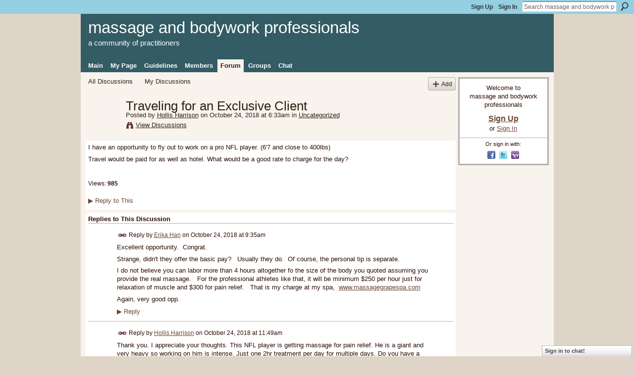

--- FILE ---
content_type: text/html; charset=UTF-8
request_url: https://massageprofessionals.com/forum/topics/traveling-for-an-exclusive-client?commentId=2887274%3AComment%3A381432&xg_source=activity
body_size: 52859
content:
<!DOCTYPE html>
<html lang="en" xmlns:og="http://ogp.me/ns#">
    <head data-layout-view="default">
<script>
    window.dataLayer = window.dataLayer || [];
        </script>
<!-- Google Tag Manager -->
<script>(function(w,d,s,l,i){w[l]=w[l]||[];w[l].push({'gtm.start':
new Date().getTime(),event:'gtm.js'});var f=d.getElementsByTagName(s)[0],
j=d.createElement(s),dl=l!='dataLayer'?'&l='+l:'';j.async=true;j.src=
'https://www.googletagmanager.com/gtm.js?id='+i+dl;f.parentNode.insertBefore(j,f);
})(window,document,'script','dataLayer','GTM-T5W4WQ');</script>
<!-- End Google Tag Manager -->
            <meta http-equiv="Content-Type" content="text/html; charset=utf-8" />
    <title>Traveling for an Exclusive Client - massage and bodywork professionals</title>
    <link rel="icon" href="https://massageprofessionals.com/favicon.ico" type="image/x-icon" />
    <link rel="SHORTCUT ICON" href="https://massageprofessionals.com/favicon.ico" type="image/x-icon" />
    <meta name="description" content="I have an opportunity to fly out to work on a pro NFL player. (6'7 and close to 400lbs)
Travel would be paid for as well as hotel. What would be a good rate to…" />
<meta name="title" content="Traveling for an Exclusive Client" />
<meta property="og:type" content="website" />
<meta property="og:url" content="https://massageprofessionals.com/forum/topics/traveling-for-an-exclusive-client?commentId=2887274%3AComment%3A381432&amp;xg_source=activity" />
<meta property="og:title" content="Traveling for an Exclusive Client" />
<meta property="og:image" content="https://storage.ning.com/topology/rest/1.0/file/get/2746048418?profile=UPSCALE_150x150">
<meta name="twitter:card" content="summary" />
<meta name="twitter:title" content="Traveling for an Exclusive Client" />
<meta name="twitter:description" content="I have an opportunity to fly out to work on a pro NFL player. (6'7 and close to 400lbs)
Travel would be paid for as well as hotel. What would be a good rate to…" />
<meta name="twitter:image" content="https://storage.ning.com/topology/rest/1.0/file/get/2746048418?profile=UPSCALE_150x150" />
<link rel="image_src" href="https://storage.ning.com/topology/rest/1.0/file/get/2746048418?profile=UPSCALE_150x150" />
<script type="text/javascript">
    djConfig = { preventBackButtonFix: false, isDebug: false }
ning = {"CurrentApp":{"premium":true,"iconUrl":"https:\/\/storage.ning.com\/topology\/rest\/1.0\/file\/get\/2746048418?profile=UPSCALE_150x150","url":"httpsmassagetherapistsnetwork.ning.com","domains":["www.massageprofessionals.com","massageprofessionals.com"],"online":true,"privateSource":true,"id":"massagetherapistsnetwork","appId":2887274,"description":"An open community for massage and bodywork therapists. Powered by Associated Bodywork &amp; Massage Professionals (ABMP.com).\n","name":"massage and bodywork professionals","owner":"1wvah2ztvpyb7","createdDate":"2009-02-18T16:49:34.323Z","runOwnAds":false,"category":{"massage":null,"practitioners":null,"licensed":null,"bodywork":null,"therapists":null,"professionals":null,"certified":null},"tags":["massage","practitioners","licensed","bodywork","therapists","professionals","certified"]},"CurrentProfile":null,"maxFileUploadSize":7};
        (function(){
            if (!window.ning) { return; }

            var age, gender, rand, obfuscated, combined;

            obfuscated = document.cookie.match(/xgdi=([^;]+)/);
            if (obfuscated) {
                var offset = 100000;
                obfuscated = parseInt(obfuscated[1]);
                rand = obfuscated / offset;
                combined = (obfuscated % offset) ^ rand;
                age = combined % 1000;
                gender = (combined / 1000) & 3;
                gender = (gender == 1 ? 'm' : gender == 2 ? 'f' : 0);
                ning.viewer = {"age":age,"gender":gender};
            }
        })();

        if (window.location.hash.indexOf('#!/') == 0) {
        window.location.replace(window.location.hash.substr(2));
    }
    window.xg = window.xg || {};
xg.captcha = {
    'shouldShow': false,
    'siteKey': '6Ldf3AoUAAAAALPgNx2gcXc8a_5XEcnNseR6WmsT'
};
xg.addOnRequire = function(f) { xg.addOnRequire.functions.push(f); };
xg.addOnRequire.functions = [];
xg.addOnFacebookLoad = function (f) { xg.addOnFacebookLoad.functions.push(f); };
xg.addOnFacebookLoad.functions = [];
xg._loader = {
    p: 0,
    loading: function(set) {  this.p++; },
    onLoad: function(set) {
                this.p--;
        if (this.p == 0 && typeof(xg._loader.onDone) == 'function') {
            xg._loader.onDone();
        }
    }
};
xg._loader.loading('xnloader');
if (window.bzplcm) {
    window.bzplcm._profileCount = 0;
    window.bzplcm._profileSend = function() { if (window.bzplcm._profileCount++ == 1) window.bzplcm.send(); };
}
xg._loader.onDone = function() {
            if(window.bzplcm)window.bzplcm.start('ni');
        xg.shared.util.parseWidgets();    var addOnRequireFunctions = xg.addOnRequire.functions;
    xg.addOnRequire = function(f) { f(); };
    try {
        if (addOnRequireFunctions) { dojo.lang.forEach(addOnRequireFunctions, function(onRequire) { onRequire.apply(); }); }
    } catch (e) {
        if(window.bzplcm)window.bzplcm.ts('nx').send();
        throw e;
    }
    if(window.bzplcm) { window.bzplcm.stop('ni'); window.bzplcm._profileSend(); }
};
window.xn = { track: { event: function() {}, pageView: function() {}, registerCompletedFlow: function() {}, registerError: function() {}, timer: function() { return { lapTime: function() {} }; } } };</script>
<meta name="medium" content="news" /><link rel="alternate" type="application/atom+xml" title="Traveling for an Exclusive Client - massage and bodywork professionals" href="https://massageprofessionals.com/forum/topics/traveling-for-an-exclusive-client?commentId=2887274%3AComment%3A381432&amp;xg_source=activity&amp;feed=yes&amp;xn_auth=no" /><link rel="alternate" type="application/atom+xml" title="Discussion Forum - massage and bodywork professionals" href="https://massageprofessionals.com/forum?sort=mostRecent&amp;feed=yes&amp;xn_auth=no" />
<style type="text/css" media="screen,projection">
#xg_navigation ul div.xg_subtab ul li a {
    color:#8A270A;
    background:#E5DFC7;
}
#xg_navigation ul div.xg_subtab ul li a:hover {
    color:#2B0C03;
    background:#EDE9D8;
}
</style>

<style type="text/css" media="screen,projection">
@import url("https://static.ning.com/socialnetworkmain/widgets/index/css/common.min.css?xn_version=1229287718");
@import url("https://static.ning.com/socialnetworkmain/widgets/forum/css/component.min.css?xn_version=148829171");
@import url("https://static.ning.com/socialnetworkmain/widgets/chat/css/bottom-bar.min.css?xn_version=512265546");

</style>

<style type="text/css" media="screen,projection">
@import url("/generated-69468fc9ebea61-50816728-css?xn_version=202512201152");

</style>

<style type="text/css" media="screen,projection">
@import url("/generated-69468fc99771b1-34861800-css?xn_version=202512201152");

</style>

<!--[if IE 6]>
    <link rel="stylesheet" type="text/css" href="https://static.ning.com/socialnetworkmain/widgets/index/css/common-ie6.min.css?xn_version=463104712" />
<![endif]-->
<!--[if IE 7]>
<link rel="stylesheet" type="text/css" href="https://static.ning.com/socialnetworkmain/widgets/index/css/common-ie7.css?xn_version=2712659298" />
<![endif]-->
<link rel="EditURI" type="application/rsd+xml" title="RSD" href="https://massageprofessionals.com/profiles/blog/rsd" />
<script type="text/javascript">(function(a,b){if(/(android|bb\d+|meego).+mobile|avantgo|bada\/|blackberry|blazer|compal|elaine|fennec|hiptop|iemobile|ip(hone|od)|iris|kindle|lge |maemo|midp|mmp|netfront|opera m(ob|in)i|palm( os)?|phone|p(ixi|re)\/|plucker|pocket|psp|series(4|6)0|symbian|treo|up\.(browser|link)|vodafone|wap|windows (ce|phone)|xda|xiino/i.test(a)||/1207|6310|6590|3gso|4thp|50[1-6]i|770s|802s|a wa|abac|ac(er|oo|s\-)|ai(ko|rn)|al(av|ca|co)|amoi|an(ex|ny|yw)|aptu|ar(ch|go)|as(te|us)|attw|au(di|\-m|r |s )|avan|be(ck|ll|nq)|bi(lb|rd)|bl(ac|az)|br(e|v)w|bumb|bw\-(n|u)|c55\/|capi|ccwa|cdm\-|cell|chtm|cldc|cmd\-|co(mp|nd)|craw|da(it|ll|ng)|dbte|dc\-s|devi|dica|dmob|do(c|p)o|ds(12|\-d)|el(49|ai)|em(l2|ul)|er(ic|k0)|esl8|ez([4-7]0|os|wa|ze)|fetc|fly(\-|_)|g1 u|g560|gene|gf\-5|g\-mo|go(\.w|od)|gr(ad|un)|haie|hcit|hd\-(m|p|t)|hei\-|hi(pt|ta)|hp( i|ip)|hs\-c|ht(c(\-| |_|a|g|p|s|t)|tp)|hu(aw|tc)|i\-(20|go|ma)|i230|iac( |\-|\/)|ibro|idea|ig01|ikom|im1k|inno|ipaq|iris|ja(t|v)a|jbro|jemu|jigs|kddi|keji|kgt( |\/)|klon|kpt |kwc\-|kyo(c|k)|le(no|xi)|lg( g|\/(k|l|u)|50|54|\-[a-w])|libw|lynx|m1\-w|m3ga|m50\/|ma(te|ui|xo)|mc(01|21|ca)|m\-cr|me(rc|ri)|mi(o8|oa|ts)|mmef|mo(01|02|bi|de|do|t(\-| |o|v)|zz)|mt(50|p1|v )|mwbp|mywa|n10[0-2]|n20[2-3]|n30(0|2)|n50(0|2|5)|n7(0(0|1)|10)|ne((c|m)\-|on|tf|wf|wg|wt)|nok(6|i)|nzph|o2im|op(ti|wv)|oran|owg1|p800|pan(a|d|t)|pdxg|pg(13|\-([1-8]|c))|phil|pire|pl(ay|uc)|pn\-2|po(ck|rt|se)|prox|psio|pt\-g|qa\-a|qc(07|12|21|32|60|\-[2-7]|i\-)|qtek|r380|r600|raks|rim9|ro(ve|zo)|s55\/|sa(ge|ma|mm|ms|ny|va)|sc(01|h\-|oo|p\-)|sdk\/|se(c(\-|0|1)|47|mc|nd|ri)|sgh\-|shar|sie(\-|m)|sk\-0|sl(45|id)|sm(al|ar|b3|it|t5)|so(ft|ny)|sp(01|h\-|v\-|v )|sy(01|mb)|t2(18|50)|t6(00|10|18)|ta(gt|lk)|tcl\-|tdg\-|tel(i|m)|tim\-|t\-mo|to(pl|sh)|ts(70|m\-|m3|m5)|tx\-9|up(\.b|g1|si)|utst|v400|v750|veri|vi(rg|te)|vk(40|5[0-3]|\-v)|vm40|voda|vulc|vx(52|53|60|61|70|80|81|83|85|98)|w3c(\-| )|webc|whit|wi(g |nc|nw)|wmlb|wonu|x700|yas\-|your|zeto|zte\-/i.test(a.substr(0,4)))window.location.replace(b)})(navigator.userAgent||navigator.vendor||window.opera,'https://massageprofessionals.com/m/discussion?id=2887274%3ATopic%3A374712');</script>
    </head>
    <body>
<!-- Google Tag Manager (noscript) -->
<noscript><iframe src="https://www.googletagmanager.com/ns.html?id=GTM-T5W4WQ"
height="0" width="0" style="display:none;visibility:hidden"></iframe></noscript>
<!-- End Google Tag Manager (noscript) -->
                <div id="xn_bar">
            <div id="xn_bar_menu">
                <div id="xn_bar_menu_branding" >
                                    </div>

                <div id="xn_bar_menu_more">
                    <form id="xn_bar_menu_search" method="GET" action="https://massageprofessionals.com/main/search/search">
                        <fieldset>
                            <input type="text" name="q" id="xn_bar_menu_search_query" value="Search massage and bodywork professionals" _hint="Search massage and bodywork professionals" accesskey="4" class="text xj_search_hint" />
                            <a id="xn_bar_menu_search_submit" href="#" onclick="document.getElementById('xn_bar_menu_search').submit();return false">Search</a>
                        </fieldset>
                    </form>
                </div>

                            <ul id="xn_bar_menu_tabs">
                                            <li><a href="https://massageprofessionals.com/main/authorization/signUp?target=https%3A%2F%2Fmassageprofessionals.com%2Fforum%2Ftopics%2Ftraveling-for-an-exclusive-client%3FcommentId%3D2887274%253AComment%253A381432%26xg_source%3Dactivity">Sign Up</a></li>
                                                <li><a href="https://massageprofessionals.com/main/authorization/signIn?target=https%3A%2F%2Fmassageprofessionals.com%2Fforum%2Ftopics%2Ftraveling-for-an-exclusive-client%3FcommentId%3D2887274%253AComment%253A381432%26xg_source%3Dactivity">Sign In</a></li>
                                    </ul>
                        </div>
        </div>
        
        
        <div id="xg" class="xg_theme xg_widget_forum xg_widget_forum_topic xg_widget_forum_topic_show" data-layout-pack="classic">
            <div id="xg_head">
                <div id="xg_masthead">
                    <p id="xg_sitename"><a id="application_name_header_link" href="/">massage and bodywork professionals</a></p>
                    <p id="xg_sitedesc" class="xj_site_desc">a community of practitioners</p>
                </div>
                <div id="xg_navigation">
                    <ul>
    <li id="xg_tab_main" class="xg_subtab"><a href="/"><span>Main</span></a></li><li id="xg_tab_profile" class="xg_subtab"><a href="/profiles"><span>My Page</span></a></li><li id="xg_tab_xn9" class="xg_subtab"><a href="/page/community-guidelines-1"><span>Guidelines</span></a></li><li id="xg_tab_members" class="xg_subtab"><a href="/profiles/members/"><span>Members</span></a></li><li id="xg_tab_forum" class="xg_subtab this"><a href="/forum"><span>Forum</span></a></li><li id="xg_tab_groups" class="xg_subtab"><a href="/groups?sort=latestActivity"><span>Groups</span></a></li><li id="xg_tab_chat" class="xg_subtab"><a href="/chat"><span>Chat</span></a></li></ul>

                </div>
            </div>
            
            <div id="xg_body">
                
                <div class="xg_column xg_span-16 xj_classic_canvas">
                    <ul class="navigation easyclear">
            <li><a href="https://massageprofessionals.com/forum">All Discussions</a></li>
        <li><a href="https://massageprofessionals.com/forum/topic/listForContributor?">My Discussions</a></li>
                <li class="right xg_lightborder navbutton"><a href="https://massageprofessionals.com/main/authorization/signUp?target=https%3A%2F%2Fmassageprofessionals.com%2Fforum%2Ftopic%2Fnew%3Ftarget%3Dhttps%253A%252F%252Fmassageprofessionals.com%252Fforum%252Ftopics%252Ftraveling-for-an-exclusive-client%253FcommentId%253D2887274%25253AComment%25253A381432%2526xg_source%253Dactivity%26categoryId%3D2887274%253ACategory%253A92367" dojoType="PromptToJoinLink" _joinPromptText="Please sign up or sign in to complete this step." _hasSignUp="true" _signInUrl="https://massageprofessionals.com/main/authorization/signIn?target=https%3A%2F%2Fmassageprofessionals.com%2Fforum%2Ftopic%2Fnew%3Ftarget%3Dhttps%253A%252F%252Fmassageprofessionals.com%252Fforum%252Ftopics%252Ftraveling-for-an-exclusive-client%253FcommentId%253D2887274%25253AComment%25253A381432%2526xg_source%253Dactivity%26categoryId%3D2887274%253ACategory%253A92367" class="xg_sprite xg_sprite-add">Add</a></li>
    </ul>
<div class="xg_module xg_module_with_dialog">
    <div class="xg_headline xg_headline-img xg_headline-2l">
    <div class="ib"><span class="xg_avatar"><a class="fn url" href="http://massageprofessionals.com/profile/HollisHarrison"  title="Hollis Harrison"><span class="table_img dy-avatar dy-avatar-64 "><img  class="photo photo" src="https://storage.ning.com/topology/rest/1.0/file/get/1979863083?profile=original&amp;width=64&amp;height=64&amp;crop=1%3A1" alt="" /></span></a></span></div>
<div class="tb"><h1>Traveling for an Exclusive Client</h1>
        <ul class="navigation byline">
            <li><a class="nolink">Posted by </a><a href="/profile/HollisHarrison">Hollis Harrison</a><a class="nolink"> on October 24, 2018 at 6:33am in </a><a href="https://massageprofessionals.com/forum/categories/uncategorized-1/listForCategory">Uncategorized</a></li>
            <li><a class="xg_sprite xg_sprite-view" href="https://massageprofessionals.com/forum/topic/listForContributor?user=0cmt7dsyk7uzs">View Discussions</a></li>
        </ul>
    </div>
</div>
    <div class="xg_module_body">
        <div class="discussion" data-category-id="2887274:Category:92367">
            <div class="description">
                                <div class="xg_user_generated">
                    <p>I have an opportunity to fly out to work on a pro NFL player. (6'7 and close to 400lbs)</p>
<p>Travel would be paid for as well as hotel. What would be a good rate to charge for the day?</p>
<p></p>                </div>
            </div>
        </div>
                    <p class="small" id="tagsList" style="display:none">Tags:<br/></p>
                <div class="left-panel">
                            <p class="share-links clear">
                                </p>
                            <script>xg.addOnRequire(function () { xg.post('/main/viewcount/update?xn_out=json', {key: '2887274:Topic:374712', x: '03d27fb'}); });</script>                <p class="small dy-clear view-count-container">
    <span class="view-count-label">Views:</span> <span class="view-count">985</span></p>

                    </div>
                <dl id="cf" class="discussion noindent">
            <dd>             <p class="toggle">
            <a href="https://massageprofessionals.com/main/authorization/signUp?target=https%3A%2F%2Fmassageprofessionals.com%2Fforum%2Ftopics%2Ftraveling-for-an-exclusive-client%3FcommentId%3D2887274%253AComment%253A381432%26xg_source%3Dactivity" dojoType="PromptToJoinLink" _joinPromptText="Please sign up or sign in to complete this step." _hasSignUp="true" _signInUrl="https://massageprofessionals.com/main/authorization/signIn?target=https%3A%2F%2Fmassageprofessionals.com%2Fforum%2Ftopics%2Ftraveling-for-an-exclusive-client%3FcommentId%3D2887274%253AComment%253A381432%26xg_source%3Dactivity"><span><!--[if IE]>&#9658;<![endif]--><![if !IE]>&#9654;<![endif]></span> Reply to This</a>
        </p>
    </dd>        </dl>
    </div>
</div>
    <div class="xg_module">
            <div id="discussionReplies" >
            <div class="xg_module_body">
                <h3 id="comments" _scrollTo="cid-2887274:Comment:381432">Replies to This Discussion</h3>
                                    <dl class="discussion clear i0 xg_lightborder">
    <dt class="byline">
        <a name="2887274:Comment:374513" id="cid-2887274:Comment:374513"></a>         <span class="xg_avatar"><a class="fn url" href="http://massageprofessionals.com/profile/EricAhn"  title="Erika Han"><span class="table_img dy-avatar dy-avatar-48 "><img  class="photo photo left" src="https://storage.ning.com/topology/rest/1.0/file/get/1979863083?profile=original&amp;width=48&amp;height=48&amp;crop=1%3A1" alt="" /></span></a></span><a name="2887274Comment374513" href="https://massageprofessionals.com/xn/detail/2887274:Comment:374513" title="Permalink to this Reply" class="xg_icon xg_icon-permalink">Permalink</a> Reply by <a href="https://massageprofessionals.com/forum/topic/listForContributor?user=1bcjhjw2nropn" class="fn url">Erika Han</a> on <span class="timestamp">October 24, 2018 at 9:35am</span>    </dt>
        <dd>
                        <div class="description" id="desc_2887274Comment374513"><div class="xg_user_generated"><p>Excellent opportunity.  Congrat.</p>
<p>Strange, didn't they offer the basic pay?   Usually they do.  Of course, the personal tip is separate.</p>
<p>I do not believe you can labor more than 4 hours altogether fo the size of the body you quoted assuming you provide the real massage.   For the professional athletes like that, it will be minimum $250 per hour just for relaxation of muscle and $300 for pain relief.   That is my charge at my spa,  <a rel=nofollow href="http://www.massagegrapespa.com" target="_blank">www.massagegrapespa.com</a></p>
<p>Again, very good opp.</p></div></div>
                </dd>
        <dd>
        <ul class="actionlinks">
            <li class="actionlink">
                            <p class="toggle">
                    <a href="https://massageprofessionals.com/main/authorization/signUp?target=https%3A%2F%2Fmassageprofessionals.com%2Fforum%2Ftopics%2Ftraveling-for-an-exclusive-client%3FcommentId%3D2887274%253AComment%253A381432%26xg_source%3Dactivity" dojoType="PromptToJoinLink" _joinPromptText="Please sign up or sign in to complete this step." _hasSignUp="true" _signInUrl="https://massageprofessionals.com/main/authorization/signIn?target=https%3A%2F%2Fmassageprofessionals.com%2Fforum%2Ftopics%2Ftraveling-for-an-exclusive-client%3FcommentId%3D2887274%253AComment%253A381432%26xg_source%3Dactivity"><span><!--[if IE]>&#9658;<![endif]--><![if !IE]>&#9654;<![endif]></span> Reply</a>
                </p>
                    </li>
    <li class="actionlink"></li>    </ul>
</dl>
<dl class="discussion clear i0 xg_lightborder">
    <dt class="byline">
        <a name="2887274:Comment:374416" id="cid-2887274:Comment:374416"></a>         <span class="xg_avatar"><a class="fn url" href="http://massageprofessionals.com/profile/HollisHarrison"  title="Hollis Harrison"><span class="table_img dy-avatar dy-avatar-48 "><img  class="photo photo left" src="https://storage.ning.com/topology/rest/1.0/file/get/1979863083?profile=original&amp;width=48&amp;height=48&amp;crop=1%3A1" alt="" /></span></a></span><a name="2887274Comment374416" href="https://massageprofessionals.com/xn/detail/2887274:Comment:374416" title="Permalink to this Reply" class="xg_icon xg_icon-permalink">Permalink</a> Reply by <a href="https://massageprofessionals.com/forum/topic/listForContributor?user=0cmt7dsyk7uzs" class="fn url">Hollis Harrison</a> on <span class="timestamp">October 24, 2018 at 11:49am</span>    </dt>
        <dd>
                        <div class="description" id="desc_2887274Comment374416"><div class="xg_user_generated"><p>Thank you. I appreciate your thoughts. This NFL player is getting massage for pain relief. He is a giant and very heavy so working on him is intense. Just one 2hr treatment per day for multiple days. Do you have a credit card payment system that works for you? Another therapist suggested getting paid in cash another suggested venmo.</p>
<p>I'll have the client put the airfare and hotel on their cc so I'll only need repayment for uber to and from location on a daily basis and then of course the payment itself. Any suggestions--thoughts are welcome.</p></div></div>
                </dd>
        <dd>
        <ul class="actionlinks">
            <li class="actionlink">
                            <p class="toggle">
                    <a href="https://massageprofessionals.com/main/authorization/signUp?target=https%3A%2F%2Fmassageprofessionals.com%2Fforum%2Ftopics%2Ftraveling-for-an-exclusive-client%3FcommentId%3D2887274%253AComment%253A381432%26xg_source%3Dactivity" dojoType="PromptToJoinLink" _joinPromptText="Please sign up or sign in to complete this step." _hasSignUp="true" _signInUrl="https://massageprofessionals.com/main/authorization/signIn?target=https%3A%2F%2Fmassageprofessionals.com%2Fforum%2Ftopics%2Ftraveling-for-an-exclusive-client%3FcommentId%3D2887274%253AComment%253A381432%26xg_source%3Dactivity"><span><!--[if IE]>&#9658;<![endif]--><![if !IE]>&#9654;<![endif]></span> Reply</a>
                </p>
                    </li>
    <li class="actionlink"></li>    </ul>
</dl>
<dl class="discussion clear i0 xg_lightborder">
    <dt class="byline">
        <a name="2887274:Comment:374619" id="cid-2887274:Comment:374619"></a>         <span class="xg_avatar"><a class="fn url" href="http://massageprofessionals.com/profile/GordonJWallis"  title="Gordon J. Wallis"><span class="table_img dy-avatar dy-avatar-48 "><img  class="photo photo left" src="https://storage.ning.com/topology/rest/1.0/file/get/1966395772?profile=RESIZE_48X48&amp;width=48&amp;height=48&amp;crop=1%3A1" alt="" /></span></a></span><a name="2887274Comment374619" href="https://massageprofessionals.com/xn/detail/2887274:Comment:374619" title="Permalink to this Reply" class="xg_icon xg_icon-permalink">Permalink</a> Reply by <a href="https://massageprofessionals.com/forum/topic/listForContributor?user=2x7h1wr8j1ui6" class="fn url">Gordon J. Wallis</a> on <span class="timestamp">October 27, 2018 at 8:39pm</span>    </dt>
        <dd>
                        <div class="description" id="desc_2887274Comment374619"><div class="xg_user_generated"><p>That sounds like a cool opportunity, so congratulations on that.  When I first started out in this career, my dream was to work on professional athletes like football players.  I hope you are able to help him.  Let us know how it went?  If ya want.  </p></div></div>
                </dd>
        <dd>
        <ul class="actionlinks">
            <li class="actionlink">
                            <p class="toggle">
                    <a href="https://massageprofessionals.com/main/authorization/signUp?target=https%3A%2F%2Fmassageprofessionals.com%2Fforum%2Ftopics%2Ftraveling-for-an-exclusive-client%3FcommentId%3D2887274%253AComment%253A381432%26xg_source%3Dactivity" dojoType="PromptToJoinLink" _joinPromptText="Please sign up or sign in to complete this step." _hasSignUp="true" _signInUrl="https://massageprofessionals.com/main/authorization/signIn?target=https%3A%2F%2Fmassageprofessionals.com%2Fforum%2Ftopics%2Ftraveling-for-an-exclusive-client%3FcommentId%3D2887274%253AComment%253A381432%26xg_source%3Dactivity"><span><!--[if IE]>&#9658;<![endif]--><![if !IE]>&#9654;<![endif]></span> Reply</a>
                </p>
                    </li>
    <li class="actionlink"></li>    </ul>
</dl>
<dl class="discussion clear i0 xg_lightborder">
    <dt class="byline">
        <a name="2887274:Comment:374532" id="cid-2887274:Comment:374532"></a>         <span class="xg_avatar"><a class="fn url" href="http://massageprofessionals.com/profile/EricAhn"  title="Erika Han"><span class="table_img dy-avatar dy-avatar-48 "><img  class="photo photo left" src="https://storage.ning.com/topology/rest/1.0/file/get/1979863083?profile=original&amp;width=48&amp;height=48&amp;crop=1%3A1" alt="" /></span></a></span><a name="2887274Comment374532" href="https://massageprofessionals.com/xn/detail/2887274:Comment:374532" title="Permalink to this Reply" class="xg_icon xg_icon-permalink">Permalink</a> Reply by <a href="https://massageprofessionals.com/forum/topic/listForContributor?user=1bcjhjw2nropn" class="fn url">Erika Han</a> on <span class="timestamp">November 1, 2018 at 11:05am</span>    </dt>
        <dd>
                        <div class="description" id="desc_2887274Comment374532"><div class="xg_user_generated"><p>We have a few golfers and bicyclists coming by often for relaxation or muscle tension relief, cause mainly we are located near activity area.   Yeah, extensive work for them but there is plenty of reward for it.  </p></div></div>
                </dd>
        <dd>
        <ul class="actionlinks">
            <li class="actionlink">
                            <p class="toggle">
                    <a href="https://massageprofessionals.com/main/authorization/signUp?target=https%3A%2F%2Fmassageprofessionals.com%2Fforum%2Ftopics%2Ftraveling-for-an-exclusive-client%3FcommentId%3D2887274%253AComment%253A381432%26xg_source%3Dactivity" dojoType="PromptToJoinLink" _joinPromptText="Please sign up or sign in to complete this step." _hasSignUp="true" _signInUrl="https://massageprofessionals.com/main/authorization/signIn?target=https%3A%2F%2Fmassageprofessionals.com%2Fforum%2Ftopics%2Ftraveling-for-an-exclusive-client%3FcommentId%3D2887274%253AComment%253A381432%26xg_source%3Dactivity"><span><!--[if IE]>&#9658;<![endif]--><![if !IE]>&#9654;<![endif]></span> Reply</a>
                </p>
                    </li>
    <li class="actionlink"></li>    </ul>
</dl>
<dl class="discussion clear i0 xg_lightborder">
    <dt class="byline">
        <a name="2887274:Comment:374630" id="cid-2887274:Comment:374630"></a>         <span class="xg_avatar"><a class="fn url" href="http://massageprofessionals.com/profile/EricAhn"  title="Erika Han"><span class="table_img dy-avatar dy-avatar-48 "><img  class="photo photo left" src="https://storage.ning.com/topology/rest/1.0/file/get/1979863083?profile=original&amp;width=48&amp;height=48&amp;crop=1%3A1" alt="" /></span></a></span><a name="2887274Comment374630" href="https://massageprofessionals.com/xn/detail/2887274:Comment:374630" title="Permalink to this Reply" class="xg_icon xg_icon-permalink">Permalink</a> Reply by <a href="https://massageprofessionals.com/forum/topic/listForContributor?user=1bcjhjw2nropn" class="fn url">Erika Han</a> on <span class="timestamp">November 1, 2018 at 11:16am</span>    </dt>
        <dd>
                        <div class="description" id="desc_2887274Comment374630"><div class="xg_user_generated"><p>By the way, if you let us know where you are located, we may be able to refer athletes or business travellers who stopping by at your area.   We are getting professional golfers coming to Torrey Pines, business people participating at San Diego Convention Center.  They are always interested in knowing who are real effective massueuers.  Visit our website and send us your linkage at <a rel=nofollow href="http://www.massagegrapespa.com" target="_blank">www.massagegrapespa.com</a>.   Mutually beneficial if we are able to cross referrals.</p></div></div>
                </dd>
        <dd>
        <ul class="actionlinks">
            <li class="actionlink">
                            <p class="toggle">
                    <a href="https://massageprofessionals.com/main/authorization/signUp?target=https%3A%2F%2Fmassageprofessionals.com%2Fforum%2Ftopics%2Ftraveling-for-an-exclusive-client%3FcommentId%3D2887274%253AComment%253A381432%26xg_source%3Dactivity" dojoType="PromptToJoinLink" _joinPromptText="Please sign up or sign in to complete this step." _hasSignUp="true" _signInUrl="https://massageprofessionals.com/main/authorization/signIn?target=https%3A%2F%2Fmassageprofessionals.com%2Fforum%2Ftopics%2Ftraveling-for-an-exclusive-client%3FcommentId%3D2887274%253AComment%253A381432%26xg_source%3Dactivity"><span><!--[if IE]>&#9658;<![endif]--><![if !IE]>&#9654;<![endif]></span> Reply</a>
                </p>
                    </li>
    <li class="actionlink"></li>    </ul>
</dl>
<dl class="discussion clear i0 xg_lightborder">
    <dt class="byline">
        <a name="2887274:Comment:374432" id="cid-2887274:Comment:374432"></a>         <span class="xg_avatar"><a class="fn url" href="http://massageprofessionals.com/profile/Kellyjohnson"  title="Kelly johnson"><span class="table_img dy-avatar dy-avatar-48 "><img  class="photo photo left" src="https://storage.ning.com/topology/rest/1.0/file/get/1979863083?profile=original&amp;width=48&amp;height=48&amp;crop=1%3A1" alt="" /></span></a></span><a name="2887274Comment374432" href="https://massageprofessionals.com/xn/detail/2887274:Comment:374432" title="Permalink to this Reply" class="xg_icon xg_icon-permalink">Permalink</a> Reply by <a href="https://massageprofessionals.com/forum/topic/listForContributor?user=2qdn8cdjnep3i" class="fn url">Kelly johnson</a> on <span class="timestamp">November 7, 2018 at 12:54am</span>    </dt>
        <dd>
                        <div class="description" id="desc_2887274Comment374432"><div class="xg_user_generated">I charge $150 an hour for “regular” people, for my pro guys (nhl mostly) I charge $300, that’s for outcall in town. Out of town massage gig, I’d do $1000 a day, obviously the pay travel and hotel.</div></div>
                </dd>
        <dd>
        <ul class="actionlinks">
            <li class="actionlink">
                            <p class="toggle">
                    <a href="https://massageprofessionals.com/main/authorization/signUp?target=https%3A%2F%2Fmassageprofessionals.com%2Fforum%2Ftopics%2Ftraveling-for-an-exclusive-client%3FcommentId%3D2887274%253AComment%253A381432%26xg_source%3Dactivity" dojoType="PromptToJoinLink" _joinPromptText="Please sign up or sign in to complete this step." _hasSignUp="true" _signInUrl="https://massageprofessionals.com/main/authorization/signIn?target=https%3A%2F%2Fmassageprofessionals.com%2Fforum%2Ftopics%2Ftraveling-for-an-exclusive-client%3FcommentId%3D2887274%253AComment%253A381432%26xg_source%3Dactivity"><span><!--[if IE]>&#9658;<![endif]--><![if !IE]>&#9654;<![endif]></span> Reply</a>
                </p>
                    </li>
    <li class="actionlink"></li>    </ul>
</dl>
<dl class="discussion clear i0 xg_lightborder">
    <dt class="byline">
        <a name="2887274:Comment:375323" id="cid-2887274:Comment:375323"></a>         <span class="xg_avatar"><a class="fn url" href="http://massageprofessionals.com/profile/RelaxRejuvenate"  title="Relax &amp; Rejuvenate"><span class="table_img dy-avatar dy-avatar-48 "><img  class="photo photo left" src="https://storage.ning.com/topology/rest/1.0/file/get/1979863083?profile=original&amp;width=48&amp;height=48&amp;crop=1%3A1" alt="" /></span></a></span><a name="2887274Comment375323" href="https://massageprofessionals.com/xn/detail/2887274:Comment:375323" title="Permalink to this Reply" class="xg_icon xg_icon-permalink">Permalink</a> Reply by <a href="https://massageprofessionals.com/forum/topic/listForContributor?user=3aqv3uc1o1s8b" class="fn url">Relax &amp; Rejuvenate</a> on <span class="timestamp">January 5, 2019 at 11:20am</span>    </dt>
        <dd>
                        <div class="description" id="desc_2887274Comment375323"><div class="xg_user_generated"><p>You should check the licensing regulations in the states in which you are travelling</p>
<p></p>
<p>Many allow for visiting therapists if they are affiliated with a bona fide organization, but travelling with a rich client rarely qualifies you to practice.</p>
<p></p>
<p>Your liability insurance is null and void if you practice outside your scope of licensure.</p></div></div>
                </dd>
        <dd>
        <ul class="actionlinks">
            <li class="actionlink">
                            <p class="toggle">
                    <a href="https://massageprofessionals.com/main/authorization/signUp?target=https%3A%2F%2Fmassageprofessionals.com%2Fforum%2Ftopics%2Ftraveling-for-an-exclusive-client%3FcommentId%3D2887274%253AComment%253A381432%26xg_source%3Dactivity" dojoType="PromptToJoinLink" _joinPromptText="Please sign up or sign in to complete this step." _hasSignUp="true" _signInUrl="https://massageprofessionals.com/main/authorization/signIn?target=https%3A%2F%2Fmassageprofessionals.com%2Fforum%2Ftopics%2Ftraveling-for-an-exclusive-client%3FcommentId%3D2887274%253AComment%253A381432%26xg_source%3Dactivity"><span><!--[if IE]>&#9658;<![endif]--><![if !IE]>&#9654;<![endif]></span> Reply</a>
                </p>
                    </li>
    <li class="actionlink"></li>    </ul>
</dl>
<dl class="discussion clear i0 xg_lightborder">
    <dt class="byline">
        <a name="2887274:Comment:381428" id="cid-2887274:Comment:381428"></a>         <span class="xg_avatar"><a class="fn url" href="http://massageprofessionals.com/profile/JakeWalker"  title="Jake Walker"><span class="table_img dy-avatar dy-avatar-48 "><img  class="photo photo left" src="https://storage.ning.com/topology/rest/1.0/file/get/1979863083?profile=original&amp;width=48&amp;height=48&amp;crop=1%3A1" alt="" /></span></a></span><a name="2887274Comment381428" href="https://massageprofessionals.com/xn/detail/2887274:Comment:381428" title="Permalink to this Reply" class="xg_icon xg_icon-permalink">Permalink</a> Reply by <a href="https://massageprofessionals.com/forum/topic/listForContributor?user=0cvsmfquzzq6g" class="fn url">Jake Walker</a> on <span class="timestamp">May 22, 2020 at 9:01am</span>    </dt>
        <dd>
                        <div class="description" id="desc_2887274Comment381428"><div class="xg_user_generated"><p>I have a few NFL clients as well locally. I charge them the same and treat them the same. If I were to travel for them. Still the same price but expenses would be paid by them as they are offering in your deal.</p>
<p></p>
<p>Jake Walker LMT</p>
<p><a rel=nofollow href="https://www.crescentkineticmassage.com/">https://www.crescentkineticmassage.com/</a></p></div></div>
                </dd>
        <dd>
        <ul class="actionlinks">
            <li class="actionlink">
                            <p class="toggle">
                    <a href="https://massageprofessionals.com/main/authorization/signUp?target=https%3A%2F%2Fmassageprofessionals.com%2Fforum%2Ftopics%2Ftraveling-for-an-exclusive-client%3FcommentId%3D2887274%253AComment%253A381432%26xg_source%3Dactivity" dojoType="PromptToJoinLink" _joinPromptText="Please sign up or sign in to complete this step." _hasSignUp="true" _signInUrl="https://massageprofessionals.com/main/authorization/signIn?target=https%3A%2F%2Fmassageprofessionals.com%2Fforum%2Ftopics%2Ftraveling-for-an-exclusive-client%3FcommentId%3D2887274%253AComment%253A381432%26xg_source%3Dactivity"><span><!--[if IE]>&#9658;<![endif]--><![if !IE]>&#9654;<![endif]></span> Reply</a>
                </p>
                    </li>
    <li class="actionlink"></li>    </ul>
</dl>
<dl class="discussion clear i0 xg_lightborder">
    <dt class="byline">
        <a name="2887274:Comment:381432" id="cid-2887274:Comment:381432"></a>         <span class="xg_avatar"><a class="fn url" href="http://massageprofessionals.com/profile/GordonJWallis"  title="Gordon J. Wallis"><span class="table_img dy-avatar dy-avatar-48 "><img  class="photo photo left" src="https://storage.ning.com/topology/rest/1.0/file/get/1966395772?profile=RESIZE_48X48&amp;width=48&amp;height=48&amp;crop=1%3A1" alt="" /></span></a></span><a name="2887274Comment381432" href="https://massageprofessionals.com/xn/detail/2887274:Comment:381432" title="Permalink to this Reply" class="xg_icon xg_icon-permalink">Permalink</a> Reply by <a href="https://massageprofessionals.com/forum/topic/listForContributor?user=2x7h1wr8j1ui6" class="fn url">Gordon J. Wallis</a> on <span class="timestamp">May 23, 2020 at 7:31pm</span>    </dt>
        <dd>
                        <div class="description" id="desc_2887274Comment381432"><div class="xg_user_generated"><p>That’s way cool.  Maybe charge what you normally charge. Then add a certain percentage more? Because you are exclusive to this person, and will be loosing money by not being in the clinic seeing multiple clients.  <br/>Unless this person could lead to something better. Whatever that may be? Then just charge your usual rate. <br/>Just my two cents. <br/>Let us know what you decide. </p></div></div>
                </dd>
        <dd>
        <ul class="actionlinks">
            <li class="actionlink">
                            <p class="toggle">
                    <a href="https://massageprofessionals.com/main/authorization/signUp?target=https%3A%2F%2Fmassageprofessionals.com%2Fforum%2Ftopics%2Ftraveling-for-an-exclusive-client%3FcommentId%3D2887274%253AComment%253A381432%26xg_source%3Dactivity" dojoType="PromptToJoinLink" _joinPromptText="Please sign up or sign in to complete this step." _hasSignUp="true" _signInUrl="https://massageprofessionals.com/main/authorization/signIn?target=https%3A%2F%2Fmassageprofessionals.com%2Fforum%2Ftopics%2Ftraveling-for-an-exclusive-client%3FcommentId%3D2887274%253AComment%253A381432%26xg_source%3Dactivity"><span><!--[if IE]>&#9658;<![endif]--><![if !IE]>&#9654;<![endif]></span> Reply</a>
                </p>
                    </li>
    <li class="actionlink"></li>    </ul>
</dl>
                    <dl class="last-reply">
                        <dd>             <p class="toggle">
            <a href="https://massageprofessionals.com/main/authorization/signUp?target=https%3A%2F%2Fmassageprofessionals.com%2Fforum%2Ftopics%2Ftraveling-for-an-exclusive-client%3FcommentId%3D2887274%253AComment%253A381432%26xg_source%3Dactivity" dojoType="PromptToJoinLink" _joinPromptText="Please sign up or sign in to complete this step." _hasSignUp="true" _signInUrl="https://massageprofessionals.com/main/authorization/signIn?target=https%3A%2F%2Fmassageprofessionals.com%2Fforum%2Ftopics%2Ftraveling-for-an-exclusive-client%3FcommentId%3D2887274%253AComment%253A381432%26xg_source%3Dactivity"><span><!--[if IE]>&#9658;<![endif]--><![if !IE]>&#9654;<![endif]></span> Reply to Discussion</a>
        </p>
    </dd>                    </dl>
                                            </div>
            <div class="xg_module_foot">
                                    <p class="left">
                        <a class="xg_icon xg_icon-rss" href="https://massageprofessionals.com/forum/topics/traveling-for-an-exclusive-client?commentId=2887274%3AComment%3A381432&amp;xg_source=activity&amp;feed=yes&amp;xn_auth=no">RSS</a>
                    </p>
                            </div>
        </div>
    </div>

                </div>
                <div class="xg_column xg_span-4 xg_last xj_classic_sidebar">
                        <div class="xg_module" id="xg_module_account">
        <div class="xg_module_body xg_signup xg_lightborder">
            <p>Welcome to<br />massage and bodywork professionals</p>
                        <p class="last-child"><big><strong><a href="https://massageprofessionals.com/main/authorization/signUp?target=https%3A%2F%2Fmassageprofessionals.com%2Fforum%2Ftopics%2Ftraveling-for-an-exclusive-client%3FcommentId%3D2887274%253AComment%253A381432%26xg_source%3Dactivity">Sign Up</a></strong></big><br/>or <a href="https://massageprofessionals.com/main/authorization/signIn?target=https%3A%2F%2Fmassageprofessionals.com%2Fforum%2Ftopics%2Ftraveling-for-an-exclusive-client%3FcommentId%3D2887274%253AComment%253A381432%26xg_source%3Dactivity" style="white-space:nowrap">Sign In</a></p>
                            <div class="xg_external_signup xg_lightborder xj_signup">
                    <p class="dy-small">Or sign in with:</p>
                    <ul class="providers">
            <li>
            <a
                onclick="xg.index.authorization.social.openAuthWindow(
                    'https://auth.ning.com/socialAuth/facebook?edfm=pusGKYuArsI08VS2NshJZdck65TJkwYkbDayOUb4%2FnO%2FcG7J7lqe%2FZtKWVfsX9bIYzJtXkzcMmlExXsoYjdvR%2Fe3qX%2FA7HdV4lxP7PqMyWTBBuVLVHlB08%2F1jRFVfl2EORgS%2BaH40SMS0oVq50ZATQweuQPZ1TTACKpY%2FfCvN8fnyowr3157uDmvIB3mxQLw4kzYa3OTkhhsN%2FTBhCEP7SWEwT7xOs%2BXkLfl2lxFry23PSamd1xKH1ld%2BsWT%2FTLCHXDLWUOQ57hnWgR8dRzfquTvfPC3EtzhLpSf4gkWfo2FTdtj5p8bWAQahu6YpLLJcMouRnnosHe6fBeweprf0b7AjIUpEInXU40icecGC5cHK3%2Bqj3%2Fs91nKnGZrTInobbUUAlOSleZ3Es9Rih%2B62xGG199IMTUyItii31rO4MS2uFy1cO4rQlcPUrgdvwuelOAS%2BxnBGW3RBpXj%2BdFYFqnQmY3ztea7Cd%2By3TEqJBn0r5u80Tax3et3cZwpAvsRcOzK%2FmpqFMDdyZ20NUCxxYFIkUDrLzw%2FLH9FlJi%2BJxV%2Fcwamy%2FSK6FQ47XYv7LT%2F'
                    ); return false;">
                            <span class="mini-service mini-service-facebook" title="Facebook"></span>
                        </a>
        </li>
            <li>
            <a
                onclick="xg.index.authorization.social.openAuthWindow(
                    'https://auth.ning.com/socialAuth/twitter?edfm=dkoYRuT0RI6a24FyLMIjszNVdBJcUecUZJMCx2jJFMV41gZnMwQhwHdN5%2FLNZDIw0Z0rTMnTEY%2FQevGRujtWDtCjled4mVovO%2BfzLotowe%2FkwVeWOjvryudHuTBQV4xzlQ06dasBO9E9rBmNcqvtPQKo79PCw%2BoSt8orvyJ2m3Q%2Fjn%2B16%2FZQRHfVq%2F9885BQ5QUsdgZPWsL8IEVZCCYkKI77jY3PCNjV7scTi6CI5Tz%2Bn44iDlXbrCo5yhx2N%2FOd0bDM%2FO5zgVwFnPuJsPdrq44rtWZV%2FIm9uiv2ewjbqypcopVfOtDlki2YctaEGBa3LRzdMgd8lukNXVKLs8fX0s86UiRwR5HsdGoEJ5jtpJsOVWy1vYEM6iXvRuLE1N9fHFE61krpccQE7watN9F%2F0eIgvhPDhQgCbIjMgJJZXYmMzn1UXfAryWJW1bKapf5qXat74HVbG%2Bvead9vNdkxxU4tlHRakTkk3Sh3Tm1A3eBa7VDffknsUmpB0occQKTkh8J%2Bfgg%2B6Oc7cX13awNqfGCpk396HlJw%2BYbws99jWZN1ZQavoi5BwdWqnri8BXqESnRpJVji%2BS80ozoIUHhmsg%3D%3D'
                ); return false;">
                <span class="mini-service mini-service-twitter" title="Twitter"></span>
            </a>
        </li>
            <li>
            <a
                onclick="xg.index.authorization.social.openAuthWindow(
                    'https://auth.ning.com/socialAuth/yahooopenidconnect?edfm=y96cXFOZpt5Jv0aoB15D3TqMHdgQ6feNg8pMyzmiS65yuATbgxLfqNJf2PKiOswA6%2BM3Imuf14aeu94IPI2o4%2Fp1X%2Feuq82EI1c2yiyfFumMCYZ1TOjkGXHU1qSX5hW%2Bm5gUoewzs%2BIEpTRRq7z79IB1ZbqCD39Kb7RAdaSGeo5C59zbKOZQme7O1TBYa5lBdEzeoZQcWTvS56FxX8SuObohgDTCun7MtDgnmstd8yuwaOc7cWVUNoimIuREj9%2BfNbfV0NSejfILvqEaRdAgg6K%2FvU37BvGtDyBDjiJjPJAVKustrK8yfojlqrUHdWyxgtLbSc5wLPWorXiP0KZkPNwrJ6AcoxFFEZDss6d0pa%2BmXQru0OpDMGvGDAn40%2BxRFswLvU0D1yBv6ypJHPnsJkXrDj8eyQyY%2BtiDY9dJe3c1M5JwnICr9SxiSzDDTfOLVAJRlbNOiyOiNiqGRnLurTIJYxsT%2FHrksBgAcAQjboE%3D'
                ); return false;">
                <span class="mini-service mini-service-yahoo" title="Yahoo!"></span>
            </a>
        </li>
    </ul>
                </div>
                    </div>
    </div>

                </div>
            </div>
            <div id="xg_foot">
                <p class="left">
    © 2026             &nbsp; Created by <a href="/profile/Lara">ABMP</a>.            &nbsp;
    Powered by<a class="poweredBy-logo" href="https://www.ning.com/" title="" alt="" rel="dofollow">
    <img class="poweredbylogo" width="87" height="15" src="https://static.ning.com/socialnetworkmain/widgets/index/gfx/Ning_MM_footer_blk@2x.png?xn_version=3605040243"
         title="Ning Website Builder" alt="Website builder | Create website | Ning.com">
</a>    </p>
    <p class="right xg_lightfont">
                    <a href="https://massageprofessionals.com/main/embeddable/list">Badges</a> &nbsp;|&nbsp;
                        <a href="https://massageprofessionals.com/main/authorization/signUp?target=https%3A%2F%2Fmassageprofessionals.com%2Fmain%2Findex%2Freport" dojoType="PromptToJoinLink" _joinPromptText="Please sign up or sign in to complete this step." _hasSignUp="true" _signInUrl="https://massageprofessionals.com/main/authorization/signIn?target=https%3A%2F%2Fmassageprofessionals.com%2Fmain%2Findex%2Freport">Report an Issue</a> &nbsp;|&nbsp;
                        <a href="https://massageprofessionals.com/main/authorization/termsOfService?previousUrl=https%3A%2F%2Fmassageprofessionals.com%2Fforum%2Ftopics%2Ftraveling-for-an-exclusive-client%3FcommentId%3D2887274%253AComment%253A381432%26xg_source%3Dactivity">Terms of Service</a>
            </p>

            </div>
        </div>
        
        <div id="xj_baz17246" class="xg_theme"></div>
<div id="xg_overlay" style="display:none;">
<!--[if lte IE 6.5]><iframe></iframe><![endif]-->
</div>
<!--googleoff: all--><noscript>
	<style type="text/css" media="screen">
        #xg { position:relative;top:120px; }
        #xn_bar { top:120px; }
	</style>
	<div class="errordesc noscript">
		<div>
            <h3><strong>Hello, you need to enable JavaScript to use massage and bodywork professionals.</strong></h3>
            <p>Please check your browser settings or contact your system administrator.</p>
			<img src="/xn_resources/widgets/index/gfx/jstrk_off.gif" alt="" height="1" width="1" />
		</div>
	</div>
</noscript><!--googleon: all-->
<script type="text/javascript" src="https://static.ning.com/socialnetworkmain/widgets/lib/core.min.js?xn_version=1651386455"></script>        <script>
            var sources = ["https:\/\/static.ning.com\/socialnetworkmain\/widgets\/lib\/js\/jquery\/jquery-ui.min.js?xn_version=2186421962","https:\/\/static.ning.com\/socialnetworkmain\/widgets\/lib\/js\/modernizr\/modernizr.custom.js?xn_version=202512201152","https:\/\/static.ning.com\/socialnetworkmain\/widgets\/lib\/js\/jquery\/jstorage.min.js?xn_version=1968060033","https:\/\/static.ning.com\/socialnetworkmain\/widgets\/lib\/js\/jquery\/jquery.autoResize.js?xn_version=202512201152","https:\/\/static.ning.com\/socialnetworkmain\/widgets\/lib\/js\/jquery\/jquery.jsonp.min.js?xn_version=1071124156","https:\/\/static.ning.com\/socialnetworkmain\/widgets\/lib\/js\/Base64.js?xn_version=202512201152","https:\/\/static.ning.com\/socialnetworkmain\/widgets\/lib\/js\/jquery\/jquery.ui.widget.js?xn_version=202512201152","https:\/\/static.ning.com\/socialnetworkmain\/widgets\/lib\/js\/jquery\/jquery.iframe-transport.js?xn_version=202512201152","https:\/\/static.ning.com\/socialnetworkmain\/widgets\/lib\/js\/jquery\/jquery.fileupload.js?xn_version=202512201152","https:\/\/storage.ning.com\/topology\/rest\/1.0\/file\/get\/12882176859?profile=original&r=1724772590","https:\/\/storage.ning.com\/topology\/rest\/1.0\/file\/get\/12882176883?profile=original&r=1724772591","https:\/\/storage.ning.com\/topology\/rest\/1.0\/file\/get\/11108770280?profile=original&r=1684134893","https:\/\/storage.ning.com\/topology\/rest\/1.0\/file\/get\/11108771277?profile=original&r=1684134893","https:\/\/storage.ning.com\/topology\/rest\/1.0\/file\/get\/11108766491?profile=original&r=1684134890"];
            var numSources = sources.length;
                        var heads = document.getElementsByTagName('head');
            var node = heads.length > 0 ? heads[0] : document.body;
            var onloadFunctionsObj = {};

            var createScriptTagFunc = function(source) {
                var script = document.createElement('script');
                
                script.type = 'text/javascript';
                                var currentOnLoad = function() {xg._loader.onLoad(source);};
                if (script.readyState) { //for IE (including IE9)
                    script.onreadystatechange = function() {
                        if (script.readyState == 'complete' || script.readyState == 'loaded') {
                            script.onreadystatechange = null;
                            currentOnLoad();
                        }
                    }
                } else {
                   script.onerror = script.onload = currentOnLoad;
                }

                script.src = source;
                node.appendChild(script);
            };

            for (var i = 0; i < numSources; i++) {
                                xg._loader.loading(sources[i]);
                createScriptTagFunc(sources[i]);
            }
        </script>
    <script type="text/javascript">
if (!ning._) {ning._ = {}}
ning._.compat = { encryptedToken: "<empty>" }
ning._.CurrentServerTime = "2026-01-16T14:46:21+00:00";
ning._.probableScreenName = "";
ning._.domains = {
    base: 'ning.com',
    ports: { http: '80', ssl: '443' }
};
ning.loader.version = '202512201152'; // DEP-251220_1:477f7ee 33
djConfig.parseWidgets = false;
</script>
    <script type="text/javascript">
        xg.token = '';
xg.canTweet = false;
xg.cdnHost = 'static.ning.com';
xg.version = '202512201152';
xg.useMultiCdn = true;
xg.staticRoot = 'socialnetworkmain';
xg.xnTrackHost = null;
    xg.cdnDefaultPolicyHost = 'static';
    xg.cdnPolicy = [];
xg.global = xg.global || {};
xg.global.currentMozzle = 'forum';
xg.global.userCanInvite = false;
xg.global.requestBase = '';
xg.global.locale = 'en_US';
xg.num_thousand_sep = ",";
xg.num_decimal_sep = ".";
(function() {
    dojo.addOnLoad(function() {
        if(window.bzplcm) { window.bzplcm.ts('hr'); window.bzplcm._profileSend(); }
            });
            ning.loader.require('xg.shared.SpamFolder', function() { xg._loader.onLoad('xnloader'); });
    })();    </script>
    <div class="xg_chat chatFooter signedOut" >
        <div id="userListContainer" class="xg_verticalPane xg_userWidth">
            <div class="xg_chatBar xg_bottomBar xg_userBar">
                <a class="xg_info xg_info_full" href="/main/authorization/signIn?chat=true">Sign in to chat!</a>            </div>
        </div>
    </div>
<script type="text/javascript">
var gaJsHost = (("https:" == document.location.protocol) ? "https://ssl." : "http://www.");
document.write(unescape("%3Cscript src='" + gaJsHost + "google-analytics.com/ga.js' type='text/javascript'%3E%3C/script%3E"));
</script>
<script type="text/javascript">
try {
var pageTracker = _gat._getTracker("UA-4945527-2");
pageTracker._trackPageview();
} catch(err) {}</script>

<!-- AddThis Button BEGIN -->
<div class="addthis_toolbox addthis_default_style">
                <a class="addthis_button_compact"></a>
                <a class="addthis_button_email"></a>
                <a class="addthis_button_twitter"></a>
                <a class="addthis_button_linkedin"></a>
                <a class="addthis_button_facebook_like"></a>
            </div>

<script type="text/javascript">var addthis_config = {"data_track_clickback":true};</script>
<script type="text/javascript" src="http://s7.addthis.com/js/250/addthis_widget.js#pubid=ra-4da76d770f31dac4"></script>
<!-- AddThis Button END --><script>
    document.addEventListener("DOMContentLoaded", function () {
        if (!dataLayer) {
            return;
        }
        var handler = function (event) {
            var element = event.currentTarget;
            if (element.hasAttribute('data-track-disable')) {
                return;
            }
            var options = JSON.parse(element.getAttribute('data-track'));
            dataLayer.push({
                'event'         : 'trackEvent',
                'eventType'     : 'googleAnalyticsNetwork',
                'eventCategory' : options && options.category || '',
                'eventAction'   : options && options.action || '',
                'eventLabel'    : options && options.label || '',
                'eventValue'    : options && options.value || ''
            });
            if (options && options.ga4) {
                dataLayer.push(options.ga4);
            }
        };
        var elements = document.querySelectorAll('[data-track]');
        for (var i = 0; i < elements.length; i++) {
            elements[i].addEventListener('click', handler);
        }
    });
</script>


    </body>
</html>
